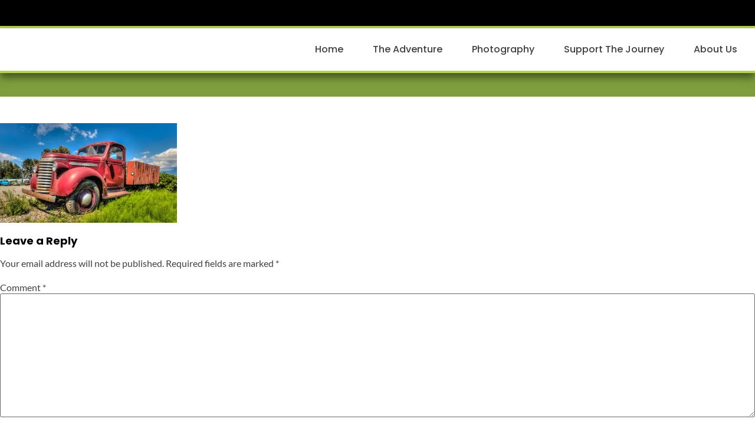

--- FILE ---
content_type: text/css
request_url: https://wayneontheroad.com/wp-content/uploads/elementor/css/post-4829.css?ver=1769228078
body_size: 856
content:
.elementor-kit-4829{--e-global-color-primary:#C04D27;--e-global-color-secondary:#000000;--e-global-color-text:#404040;--e-global-color-accent:#455E2D;--e-global-color-b648afc:#B7D156;--e-global-color-8c92110:#7E9E3D;--e-global-color-f448239:#455E2D;--e-global-color-a51307b:#F79657;--e-global-color-8632cda:#E06525;--e-global-color-91c5636:#C04D27;--e-global-color-e73ba47:#FFFFFF;--e-global-color-79da313:#B0B0B0;--e-global-typography-primary-font-family:"Poppins";--e-global-typography-primary-font-size:18px;--e-global-typography-primary-font-weight:700;--e-global-typography-secondary-font-family:"Poppins";--e-global-typography-secondary-font-weight:600;--e-global-typography-text-font-family:"Lato";--e-global-typography-text-font-weight:400;--e-global-typography-accent-font-family:"Lato";--e-global-typography-accent-font-weight:500;--e-global-typography-1131987-font-family:"Lobster";color:var( --e-global-color-text );font-family:var( --e-global-typography-text-font-family ), Sans-serif;font-weight:var( --e-global-typography-text-font-weight );--e-preloader-animation-duration:500ms;--e-preloader-delay:0ms;--e-preloader-color:#FFF;--e-preloader-size:80px;}.elementor-kit-4829 button,.elementor-kit-4829 input[type="button"],.elementor-kit-4829 input[type="submit"],.elementor-kit-4829 .elementor-button{background-color:transparent;font-family:var( --e-global-typography-secondary-font-family ), Sans-serif;font-weight:var( --e-global-typography-secondary-font-weight );color:var( --e-global-color-e73ba47 );background-image:linear-gradient(180deg, var( --e-global-color-b648afc ) 6%, var( --e-global-color-accent ) 65%);border-style:none;}.elementor-kit-4829 button:hover,.elementor-kit-4829 button:focus,.elementor-kit-4829 input[type="button"]:hover,.elementor-kit-4829 input[type="button"]:focus,.elementor-kit-4829 input[type="submit"]:hover,.elementor-kit-4829 input[type="submit"]:focus,.elementor-kit-4829 .elementor-button:hover,.elementor-kit-4829 .elementor-button:focus{background-color:transparent;background-image:linear-gradient(180deg, var( --e-global-color-primary ) 0%, var( --e-global-color-8632cda ) 100%);border-style:none;}.elementor-kit-4829 e-page-transition{background-color:#000000C4;}.elementor-kit-4829 a{color:var( --e-global-color-91c5636 );font-family:var( --e-global-typography-text-font-family ), Sans-serif;font-weight:var( --e-global-typography-text-font-weight );}.elementor-kit-4829 a:hover{color:var( --e-global-color-8632cda );}.elementor-kit-4829 h1{color:#FFFFFF;font-family:var( --e-global-typography-primary-font-family ), Sans-serif;font-size:var( --e-global-typography-primary-font-size );font-weight:var( --e-global-typography-primary-font-weight );}.elementor-kit-4829 h2{color:var( --e-global-color-secondary );font-family:var( --e-global-typography-primary-font-family ), Sans-serif;font-size:var( --e-global-typography-primary-font-size );font-weight:var( --e-global-typography-primary-font-weight );}.elementor-kit-4829 h3{color:var( --e-global-color-b648afc );font-family:var( --e-global-typography-primary-font-family ), Sans-serif;font-size:var( --e-global-typography-primary-font-size );font-weight:var( --e-global-typography-primary-font-weight );}.elementor-kit-4829 h4{color:var( --e-global-color-b648afc );font-family:"Poppins", Sans-serif;font-size:18px;font-weight:600;}.elementor-kit-4829 label{color:var( --e-global-color-text );}.elementor-kit-4829 input:not([type="button"]):not([type="submit"]),.elementor-kit-4829 textarea,.elementor-kit-4829 .elementor-field-textual{color:var( --e-global-color-text );accent-color:var( --e-global-color-8c92110 );}.elementor-section.elementor-section-boxed > .elementor-container{max-width:1440px;}.e-con{--container-max-width:1440px;}.elementor-widget:not(:last-child){margin-block-end:8px;}.elementor-element{--widgets-spacing:8px 8px;--widgets-spacing-row:8px;--widgets-spacing-column:8px;}{}h1.entry-title{display:var(--page-title-display);}.site-header .site-branding{flex-direction:column;align-items:stretch;}.site-header{padding-inline-end:0px;padding-inline-start:0px;}.site-footer .site-branding{flex-direction:column;align-items:stretch;}@media(max-width:1024px){.elementor-kit-4829 h1{font-size:var( --e-global-typography-primary-font-size );}.elementor-kit-4829 h2{font-size:var( --e-global-typography-primary-font-size );}.elementor-kit-4829 h3{font-size:var( --e-global-typography-primary-font-size );}.elementor-section.elementor-section-boxed > .elementor-container{max-width:1024px;}.e-con{--container-max-width:1024px;}}@media(max-width:767px){.elementor-kit-4829 h1{font-size:var( --e-global-typography-primary-font-size );}.elementor-kit-4829 h2{font-size:var( --e-global-typography-primary-font-size );}.elementor-kit-4829 h3{font-size:var( --e-global-typography-primary-font-size );}.elementor-section.elementor-section-boxed > .elementor-container{max-width:767px;}.e-con{--container-max-width:767px;}}/* Start custom CSS */.post-meta-bottom .post-tags {
  display: none;
}/* End custom CSS */

--- FILE ---
content_type: text/css
request_url: https://wayneontheroad.com/wp-content/uploads/elementor/css/post-4857.css?ver=1769228078
body_size: 1585
content:
.elementor-4857 .elementor-element.elementor-element-219bcdd1{--display:flex;--flex-direction:column;--container-widget-width:calc( ( 1 - var( --container-widget-flex-grow ) ) * 100% );--container-widget-height:initial;--container-widget-flex-grow:0;--container-widget-align-self:initial;--flex-wrap-mobile:wrap;--align-items:center;--gap:0px 0px;--row-gap:0px;--column-gap:0px;--flex-wrap:wrap;box-shadow:0px 0px 0px 0px rgba(0,0,0,0.1);--margin-top:0px;--margin-bottom:0px;--margin-left:0px;--margin-right:0px;--padding-top:0px;--padding-bottom:40px;--padding-left:0px;--padding-right:0px;--z-index:10;}.elementor-4857 .elementor-element.elementor-element-219bcdd1:not(.elementor-motion-effects-element-type-background), .elementor-4857 .elementor-element.elementor-element-219bcdd1 > .elementor-motion-effects-container > .elementor-motion-effects-layer{background-color:var( --e-global-color-8c92110 );}.elementor-4857 .elementor-element.elementor-element-b323c68{--display:flex;--flex-direction:row;--container-widget-width:calc( ( 1 - var( --container-widget-flex-grow ) ) * 100% );--container-widget-height:100%;--container-widget-flex-grow:1;--container-widget-align-self:stretch;--flex-wrap-mobile:wrap;--justify-content:flex-end;--align-items:stretch;--gap:10px 10px;--row-gap:10px;--column-gap:10px;border-style:solid;--border-style:solid;border-width:0px 0px 4px 0px;--border-top-width:0px;--border-right-width:0px;--border-bottom-width:4px;--border-left-width:0px;border-color:var( --e-global-color-b648afc );--border-color:var( --e-global-color-b648afc );--margin-top:0px;--margin-bottom:0px;--margin-left:0px;--margin-right:0px;--padding-top:12px;--padding-bottom:12px;--padding-left:12px;--padding-right:12px;}.elementor-4857 .elementor-element.elementor-element-b323c68:not(.elementor-motion-effects-element-type-background), .elementor-4857 .elementor-element.elementor-element-b323c68 > .elementor-motion-effects-container > .elementor-motion-effects-layer{background-color:var( --e-global-color-secondary );}.elementor-4857 .elementor-element.elementor-element-b827cb7{--display:flex;--flex-direction:row;--container-widget-width:calc( ( 1 - var( --container-widget-flex-grow ) ) * 100% );--container-widget-height:100%;--container-widget-flex-grow:1;--container-widget-align-self:stretch;--flex-wrap-mobile:wrap;--justify-content:flex-end;--align-items:center;--padding-top:0px;--padding-bottom:0px;--padding-left:0px;--padding-right:0px;}.elementor-4857 .elementor-element.elementor-element-b7a06d7 .elementor-icon-list-items:not(.elementor-inline-items) .elementor-icon-list-item:not(:last-child){padding-block-end:calc(15px/2);}.elementor-4857 .elementor-element.elementor-element-b7a06d7 .elementor-icon-list-items:not(.elementor-inline-items) .elementor-icon-list-item:not(:first-child){margin-block-start:calc(15px/2);}.elementor-4857 .elementor-element.elementor-element-b7a06d7 .elementor-icon-list-items.elementor-inline-items .elementor-icon-list-item{margin-inline:calc(15px/2);}.elementor-4857 .elementor-element.elementor-element-b7a06d7 .elementor-icon-list-items.elementor-inline-items{margin-inline:calc(-15px/2);}.elementor-4857 .elementor-element.elementor-element-b7a06d7 .elementor-icon-list-items.elementor-inline-items .elementor-icon-list-item:after{inset-inline-end:calc(-15px/2);}.elementor-4857 .elementor-element.elementor-element-b7a06d7 .elementor-icon-list-icon i{color:var( --e-global-color-b648afc );transition:color 0.3s;}.elementor-4857 .elementor-element.elementor-element-b7a06d7 .elementor-icon-list-icon svg{fill:var( --e-global-color-b648afc );transition:fill 0.3s;}.elementor-4857 .elementor-element.elementor-element-b7a06d7 .elementor-icon-list-item:hover .elementor-icon-list-icon i{color:#FFFFFF;}.elementor-4857 .elementor-element.elementor-element-b7a06d7 .elementor-icon-list-item:hover .elementor-icon-list-icon svg{fill:#FFFFFF;}.elementor-4857 .elementor-element.elementor-element-b7a06d7{--e-icon-list-icon-size:20px;--e-icon-list-icon-align:center;--e-icon-list-icon-margin:0 calc(var(--e-icon-list-icon-size, 1em) * 0.125);--icon-vertical-offset:0px;}.elementor-4857 .elementor-element.elementor-element-b7a06d7 .elementor-icon-list-text{transition:color 0.3s;}.elementor-4857 .elementor-element.elementor-element-17d20270{--display:flex;--flex-direction:row;--container-widget-width:calc( ( 1 - var( --container-widget-flex-grow ) ) * 100% );--container-widget-height:100%;--container-widget-flex-grow:1;--container-widget-align-self:stretch;--flex-wrap-mobile:wrap;--justify-content:space-between;--align-items:center;--gap:10px 10px;--row-gap:10px;--column-gap:10px;border-style:solid;--border-style:solid;border-width:0px 0px 4px 0px;--border-top-width:0px;--border-right-width:0px;--border-bottom-width:4px;--border-left-width:0px;border-color:var( --e-global-color-b648afc );--border-color:var( --e-global-color-b648afc );box-shadow:0px 7px 13px 0px rgba(0,0,0,0.5);--margin-top:0px;--margin-bottom:0px;--margin-left:0px;--margin-right:0px;--padding-top:8px;--padding-bottom:8px;--padding-left:12px;--padding-right:30px;}.elementor-4857 .elementor-element.elementor-element-17d20270:not(.elementor-motion-effects-element-type-background), .elementor-4857 .elementor-element.elementor-element-17d20270 > .elementor-motion-effects-container > .elementor-motion-effects-layer{background-color:#ffffff;}.elementor-4857 .elementor-element.elementor-element-650659b0 > .elementor-widget-container{margin:-62px 0px -62px 0px;}.elementor-4857 .elementor-element.elementor-element-650659b0{z-index:5;text-align:start;}.elementor-4857 .elementor-element.elementor-element-650659b0 img{width:320px;height:180px;object-fit:contain;object-position:center center;}.elementor-4857 .elementor-element.elementor-element-3bd2fb47 .elementor-menu-toggle{margin-left:auto;background-color:#ffffff;}.elementor-4857 .elementor-element.elementor-element-3bd2fb47 .elementor-nav-menu .elementor-item{font-family:"Poppins", Sans-serif;font-weight:500;}.elementor-4857 .elementor-element.elementor-element-3bd2fb47 .elementor-nav-menu--main .elementor-item{color:var( --e-global-color-text );fill:var( --e-global-color-text );padding-left:0px;padding-right:0px;}.elementor-4857 .elementor-element.elementor-element-3bd2fb47 .elementor-nav-menu--main .elementor-item:hover,
					.elementor-4857 .elementor-element.elementor-element-3bd2fb47 .elementor-nav-menu--main .elementor-item.elementor-item-active,
					.elementor-4857 .elementor-element.elementor-element-3bd2fb47 .elementor-nav-menu--main .elementor-item.highlighted,
					.elementor-4857 .elementor-element.elementor-element-3bd2fb47 .elementor-nav-menu--main .elementor-item:focus{color:var( --e-global-color-8c92110 );fill:var( --e-global-color-8c92110 );}.elementor-4857 .elementor-element.elementor-element-3bd2fb47 .elementor-nav-menu--main .elementor-item.elementor-item-active{color:var( --e-global-color-8632cda );}.elementor-4857 .elementor-element.elementor-element-3bd2fb47 .e--pointer-framed .elementor-item:before{border-width:0px;}.elementor-4857 .elementor-element.elementor-element-3bd2fb47 .e--pointer-framed.e--animation-draw .elementor-item:before{border-width:0 0 0px 0px;}.elementor-4857 .elementor-element.elementor-element-3bd2fb47 .e--pointer-framed.e--animation-draw .elementor-item:after{border-width:0px 0px 0 0;}.elementor-4857 .elementor-element.elementor-element-3bd2fb47 .e--pointer-framed.e--animation-corners .elementor-item:before{border-width:0px 0 0 0px;}.elementor-4857 .elementor-element.elementor-element-3bd2fb47 .e--pointer-framed.e--animation-corners .elementor-item:after{border-width:0 0px 0px 0;}.elementor-4857 .elementor-element.elementor-element-3bd2fb47 .e--pointer-underline .elementor-item:after,
					 .elementor-4857 .elementor-element.elementor-element-3bd2fb47 .e--pointer-overline .elementor-item:before,
					 .elementor-4857 .elementor-element.elementor-element-3bd2fb47 .e--pointer-double-line .elementor-item:before,
					 .elementor-4857 .elementor-element.elementor-element-3bd2fb47 .e--pointer-double-line .elementor-item:after{height:0px;}.elementor-4857 .elementor-element.elementor-element-3bd2fb47{--e-nav-menu-horizontal-menu-item-margin:calc( 50px / 2 );--nav-menu-icon-size:20px;}.elementor-4857 .elementor-element.elementor-element-3bd2fb47 .elementor-nav-menu--main:not(.elementor-nav-menu--layout-horizontal) .elementor-nav-menu > li:not(:last-child){margin-bottom:50px;}.elementor-4857 .elementor-element.elementor-element-3bd2fb47 .elementor-nav-menu--dropdown a, .elementor-4857 .elementor-element.elementor-element-3bd2fb47 .elementor-menu-toggle{color:var( --e-global-color-text );fill:var( --e-global-color-text );}.elementor-4857 .elementor-element.elementor-element-3bd2fb47 .elementor-nav-menu--dropdown{background-color:#FFFFFF;border-style:solid;border-width:2px 2px 2px 2px;border-color:var( --e-global-color-e73ba47 );}.elementor-4857 .elementor-element.elementor-element-3bd2fb47 .elementor-nav-menu--dropdown a:hover,
					.elementor-4857 .elementor-element.elementor-element-3bd2fb47 .elementor-nav-menu--dropdown a:focus,
					.elementor-4857 .elementor-element.elementor-element-3bd2fb47 .elementor-nav-menu--dropdown a.elementor-item-active,
					.elementor-4857 .elementor-element.elementor-element-3bd2fb47 .elementor-nav-menu--dropdown a.highlighted,
					.elementor-4857 .elementor-element.elementor-element-3bd2fb47 .elementor-menu-toggle:hover,
					.elementor-4857 .elementor-element.elementor-element-3bd2fb47 .elementor-menu-toggle:focus{color:#FFFFFF;}.elementor-4857 .elementor-element.elementor-element-3bd2fb47 .elementor-nav-menu--dropdown a:hover,
					.elementor-4857 .elementor-element.elementor-element-3bd2fb47 .elementor-nav-menu--dropdown a:focus,
					.elementor-4857 .elementor-element.elementor-element-3bd2fb47 .elementor-nav-menu--dropdown a.elementor-item-active,
					.elementor-4857 .elementor-element.elementor-element-3bd2fb47 .elementor-nav-menu--dropdown a.highlighted{background-color:var( --e-global-color-8632cda );}.elementor-4857 .elementor-element.elementor-element-3bd2fb47 .elementor-nav-menu--dropdown a.elementor-item-active{color:var( --e-global-color-a51307b );background-color:rgba(0,0,0,0);}.elementor-4857 .elementor-element.elementor-element-3bd2fb47 .elementor-nav-menu--dropdown .elementor-item, .elementor-4857 .elementor-element.elementor-element-3bd2fb47 .elementor-nav-menu--dropdown  .elementor-sub-item{font-family:"Lato", Sans-serif;font-size:15px;font-weight:600;}.elementor-4857 .elementor-element.elementor-element-3bd2fb47 .elementor-nav-menu--main .elementor-nav-menu--dropdown, .elementor-4857 .elementor-element.elementor-element-3bd2fb47 .elementor-nav-menu__container.elementor-nav-menu--dropdown{box-shadow:0px 15px 20px 0px rgba(0,0,0,0.1);}.elementor-4857 .elementor-element.elementor-element-3bd2fb47 .elementor-nav-menu--dropdown a{padding-left:6px;padding-right:6px;padding-top:6px;padding-bottom:6px;}.elementor-4857 .elementor-element.elementor-element-3bd2fb47 .elementor-nav-menu--dropdown li:not(:last-child){border-style:solid;border-color:#E3E3E3;border-bottom-width:1px;}.elementor-4857 .elementor-element.elementor-element-3bd2fb47 .elementor-nav-menu--main > .elementor-nav-menu > li > .elementor-nav-menu--dropdown, .elementor-4857 .elementor-element.elementor-element-3bd2fb47 .elementor-nav-menu__container.elementor-nav-menu--dropdown{margin-top:0px !important;}.elementor-4857 .elementor-element.elementor-element-3bd2fb47 div.elementor-menu-toggle{color:var( --e-global-color-8c92110 );}.elementor-4857 .elementor-element.elementor-element-3bd2fb47 div.elementor-menu-toggle svg{fill:var( --e-global-color-8c92110 );}.elementor-4857 .elementor-element.elementor-element-3bd2fb47 div.elementor-menu-toggle:hover, .elementor-4857 .elementor-element.elementor-element-3bd2fb47 div.elementor-menu-toggle:focus{color:var( --e-global-color-8632cda );}.elementor-4857 .elementor-element.elementor-element-3bd2fb47 div.elementor-menu-toggle:hover svg, .elementor-4857 .elementor-element.elementor-element-3bd2fb47 div.elementor-menu-toggle:focus svg{fill:var( --e-global-color-8632cda );}.elementor-theme-builder-content-area{height:400px;}.elementor-location-header:before, .elementor-location-footer:before{content:"";display:table;clear:both;}@media(max-width:1024px){.elementor-4857 .elementor-element.elementor-element-b323c68{--padding-top:27px;--padding-bottom:27px;--padding-left:15px;--padding-right:15px;}.elementor-4857 .elementor-element.elementor-element-b827cb7{--flex-direction:column;--container-widget-width:100%;--container-widget-height:initial;--container-widget-flex-grow:0;--container-widget-align-self:initial;--flex-wrap-mobile:wrap;}.elementor-4857 .elementor-element.elementor-element-b7a06d7.elementor-element{--align-self:flex-end;}.elementor-4857 .elementor-element.elementor-element-17d20270{--padding-top:20px;--padding-bottom:20px;--padding-left:15px;--padding-right:15px;}.elementor-4857 .elementor-element.elementor-element-650659b0 > .elementor-widget-container{margin:-110px 0px 0px 0px;padding:0px 0px 0px 0px;}.elementor-4857 .elementor-element.elementor-element-650659b0 img{width:300px;max-width:100%;height:180px;}.elementor-4857 .elementor-element.elementor-element-3bd2fb47 .elementor-nav-menu--main > .elementor-nav-menu > li > .elementor-nav-menu--dropdown, .elementor-4857 .elementor-element.elementor-element-3bd2fb47 .elementor-nav-menu__container.elementor-nav-menu--dropdown{margin-top:20px !important;}.elementor-4857 .elementor-element.elementor-element-3bd2fb47{--nav-menu-icon-size:46px;}}@media(max-width:767px){.elementor-4857 .elementor-element.elementor-element-b323c68{--padding-top:15px;--padding-bottom:15px;--padding-left:15px;--padding-right:15px;}.elementor-4857 .elementor-element.elementor-element-b827cb7{--width:100%;--flex-direction:row-reverse;--container-widget-width:initial;--container-widget-height:100%;--container-widget-flex-grow:1;--container-widget-align-self:stretch;--flex-wrap-mobile:wrap-reverse;--justify-content:space-between;}.elementor-4857 .elementor-element.elementor-element-b7a06d7 .elementor-icon-list-items:not(.elementor-inline-items) .elementor-icon-list-item:not(:last-child){padding-block-end:calc(8px/2);}.elementor-4857 .elementor-element.elementor-element-b7a06d7 .elementor-icon-list-items:not(.elementor-inline-items) .elementor-icon-list-item:not(:first-child){margin-block-start:calc(8px/2);}.elementor-4857 .elementor-element.elementor-element-b7a06d7 .elementor-icon-list-items.elementor-inline-items .elementor-icon-list-item{margin-inline:calc(8px/2);}.elementor-4857 .elementor-element.elementor-element-b7a06d7 .elementor-icon-list-items.elementor-inline-items{margin-inline:calc(-8px/2);}.elementor-4857 .elementor-element.elementor-element-b7a06d7 .elementor-icon-list-items.elementor-inline-items .elementor-icon-list-item:after{inset-inline-end:calc(-8px/2);}.elementor-4857 .elementor-element.elementor-element-650659b0 > .elementor-widget-container{margin:-115px 0px 0px 0px;padding:0px 0px 0px 0px;}.elementor-4857 .elementor-element.elementor-element-650659b0 img{width:161px;height:180px;}.elementor-4857 .elementor-element.elementor-element-3bd2fb47{--e-nav-menu-horizontal-menu-item-margin:calc( 50px / 2 );--nav-menu-icon-size:42px;}.elementor-4857 .elementor-element.elementor-element-3bd2fb47 .elementor-nav-menu--main:not(.elementor-nav-menu--layout-horizontal) .elementor-nav-menu > li:not(:last-child){margin-bottom:50px;}.elementor-4857 .elementor-element.elementor-element-3bd2fb47 .elementor-nav-menu--dropdown a{padding-top:24px;padding-bottom:24px;}.elementor-4857 .elementor-element.elementor-element-3bd2fb47 .elementor-nav-menu--main > .elementor-nav-menu > li > .elementor-nav-menu--dropdown, .elementor-4857 .elementor-element.elementor-element-3bd2fb47 .elementor-nav-menu__container.elementor-nav-menu--dropdown{margin-top:20px !important;}}@media(min-width:768px){.elementor-4857 .elementor-element.elementor-element-b323c68{--content-width:1440px;}.elementor-4857 .elementor-element.elementor-element-b827cb7{--width:180px;}.elementor-4857 .elementor-element.elementor-element-17d20270{--content-width:1440px;}}@media(max-width:1024px) and (min-width:768px){.elementor-4857 .elementor-element.elementor-element-b827cb7{--width:28%;}}

--- FILE ---
content_type: text/css
request_url: https://wayneontheroad.com/wp-content/uploads/elementor/css/post-4873.css?ver=1769228078
body_size: 1215
content:
.elementor-4873 .elementor-element.elementor-element-77e3a838{--display:flex;--flex-direction:column;--container-widget-width:calc( ( 1 - var( --container-widget-flex-grow ) ) * 100% );--container-widget-height:initial;--container-widget-flex-grow:0;--container-widget-align-self:initial;--flex-wrap-mobile:wrap;--align-items:stretch;--gap:50px 50px;--row-gap:50px;--column-gap:50px;--padding-top:30px;--padding-bottom:30px;--padding-left:0px;--padding-right:0px;}.elementor-4873 .elementor-element.elementor-element-77e3a838:not(.elementor-motion-effects-element-type-background), .elementor-4873 .elementor-element.elementor-element-77e3a838 > .elementor-motion-effects-container > .elementor-motion-effects-layer{background-color:transparent;background-image:linear-gradient(180deg, var( --e-global-color-8c92110 ) 14%, var( --e-global-color-secondary ) 0%);}.elementor-4873 .elementor-element.elementor-element-1b856608{--display:flex;--flex-direction:row;--container-widget-width:calc( ( 1 - var( --container-widget-flex-grow ) ) * 100% );--container-widget-height:100%;--container-widget-flex-grow:1;--container-widget-align-self:stretch;--flex-wrap-mobile:wrap;--align-items:stretch;--gap:0px 0px;--row-gap:0px;--column-gap:0px;border-style:solid;--border-style:solid;border-width:0px 0px 2px 0px;--border-top-width:0px;--border-right-width:0px;--border-bottom-width:2px;--border-left-width:0px;border-color:var( --e-global-color-primary );--border-color:var( --e-global-color-primary );--padding-top:0px;--padding-bottom:30px;--padding-left:0px;--padding-right:0px;}.elementor-4873 .elementor-element.elementor-element-46e5d0b7{--display:flex;--flex-direction:row;--container-widget-width:calc( ( 1 - var( --container-widget-flex-grow ) ) * 100% );--container-widget-height:100%;--container-widget-flex-grow:1;--container-widget-align-self:stretch;--flex-wrap-mobile:wrap;--justify-content:flex-start;--align-items:center;--margin-top:-14px;--margin-bottom:0px;--margin-left:0px;--margin-right:0px;--padding-top:0px;--padding-bottom:0px;--padding-left:0px;--padding-right:0px;}.elementor-4873 .elementor-element.elementor-element-661b9081 > .elementor-widget-container{margin:7px 0px 0px 0px;}.elementor-4873 .elementor-element.elementor-element-661b9081{z-index:5;text-align:center;}.elementor-4873 .elementor-element.elementor-element-661b9081 img{width:100%;max-width:100%;height:200px;}.elementor-4873 .elementor-element.elementor-element-4225608c{--display:flex;--flex-direction:row-reverse;--container-widget-width:calc( ( 1 - var( --container-widget-flex-grow ) ) * 100% );--container-widget-height:100%;--container-widget-flex-grow:1;--container-widget-align-self:stretch;--flex-wrap-mobile:wrap-reverse;--justify-content:flex-end;--align-items:center;--margin-top:22px;--margin-bottom:0px;--margin-left:0px;--margin-right:0px;--padding-top:0px;--padding-bottom:0px;--padding-left:0px;--padding-right:0px;}.elementor-4873 .elementor-element.elementor-element-d023021 > .elementor-widget-container{margin:16px 0px 0px 0px;}.elementor-4873 .elementor-element.elementor-element-d023021 .elementor-menu-toggle{margin-left:auto;}.elementor-4873 .elementor-element.elementor-element-d023021 .elementor-nav-menu .elementor-item{font-family:"Poppins", Sans-serif;font-weight:600;line-height:2px;}.elementor-4873 .elementor-element.elementor-element-d023021 .elementor-nav-menu--main .elementor-item{color:var( --e-global-color-b648afc );fill:var( --e-global-color-b648afc );}.elementor-4873 .elementor-element.elementor-element-d023021 .elementor-nav-menu--main .elementor-item:hover,
					.elementor-4873 .elementor-element.elementor-element-d023021 .elementor-nav-menu--main .elementor-item.elementor-item-active,
					.elementor-4873 .elementor-element.elementor-element-d023021 .elementor-nav-menu--main .elementor-item.highlighted,
					.elementor-4873 .elementor-element.elementor-element-d023021 .elementor-nav-menu--main .elementor-item:focus{color:var( --e-global-color-8632cda );fill:var( --e-global-color-8632cda );}.elementor-4873 .elementor-element.elementor-element-d023021 .elementor-nav-menu--main .elementor-item.elementor-item-active{color:#8F8F8F;}.elementor-4873 .elementor-element.elementor-element-d023021 div.elementor-menu-toggle{color:var( --e-global-color-8c92110 );}.elementor-4873 .elementor-element.elementor-element-d023021 div.elementor-menu-toggle svg{fill:var( --e-global-color-8c92110 );}.elementor-4873 .elementor-element.elementor-element-d023021 div.elementor-menu-toggle:hover, .elementor-4873 .elementor-element.elementor-element-d023021 div.elementor-menu-toggle:focus{color:var( --e-global-color-b648afc );}.elementor-4873 .elementor-element.elementor-element-d023021 div.elementor-menu-toggle:hover svg, .elementor-4873 .elementor-element.elementor-element-d023021 div.elementor-menu-toggle:focus svg{fill:var( --e-global-color-b648afc );}.elementor-4873 .elementor-element.elementor-element-cb2d004{--display:flex;--flex-direction:row-reverse;--container-widget-width:calc( ( 1 - var( --container-widget-flex-grow ) ) * 100% );--container-widget-height:100%;--container-widget-flex-grow:1;--container-widget-align-self:stretch;--flex-wrap-mobile:wrap-reverse;--justify-content:flex-start;--align-items:center;--padding-top:0px;--padding-bottom:0px;--padding-left:0px;--padding-right:0px;}.elementor-4873 .elementor-element.elementor-element-63e5a01a{--grid-template-columns:repeat(4, auto);--icon-size:30px;--grid-column-gap:10px;--grid-row-gap:0px;}.elementor-4873 .elementor-element.elementor-element-63e5a01a .elementor-widget-container{text-align:right;}.elementor-4873 .elementor-element.elementor-element-63e5a01a .elementor-social-icon{background-color:var( --e-global-color-text );--icon-padding:0.2em;}.elementor-4873 .elementor-element.elementor-element-63e5a01a .elementor-social-icon i{color:var( --e-global-color-b648afc );}.elementor-4873 .elementor-element.elementor-element-63e5a01a .elementor-social-icon svg{fill:var( --e-global-color-b648afc );}.elementor-4873 .elementor-element.elementor-element-63e5a01a .elementor-icon{border-radius:6px 6px 6px 6px;}.elementor-4873 .elementor-element.elementor-element-63e5a01a .elementor-social-icon:hover{background-color:var( --e-global-color-accent );}.elementor-4873 .elementor-element.elementor-element-63e5a01a .elementor-social-icon:hover i{color:#FFFFFF;}.elementor-4873 .elementor-element.elementor-element-63e5a01a .elementor-social-icon:hover svg{fill:#FFFFFF;}.elementor-4873 .elementor-element.elementor-element-26184402{--display:flex;--flex-direction:row;--container-widget-width:calc( ( 1 - var( --container-widget-flex-grow ) ) * 100% );--container-widget-height:100%;--container-widget-flex-grow:1;--container-widget-align-self:stretch;--flex-wrap-mobile:wrap;--justify-content:space-between;--align-items:center;--gap:0px 0px;--row-gap:0px;--column-gap:0px;--padding-top:0px;--padding-bottom:0px;--padding-left:0px;--padding-right:0px;}.elementor-4873 .elementor-element.elementor-element-40d12d88{--display:flex;--min-height:0px;--flex-direction:row;--container-widget-width:calc( ( 1 - var( --container-widget-flex-grow ) ) * 100% );--container-widget-height:100%;--container-widget-flex-grow:1;--container-widget-align-self:stretch;--flex-wrap-mobile:wrap;--justify-content:flex-start;--align-items:center;--margin-top:-25px;--margin-bottom:0px;--margin-left:0px;--margin-right:0px;--padding-top:0px;--padding-bottom:0px;--padding-left:0px;--padding-right:0px;}.elementor-4873 .elementor-element.elementor-element-31806409.elementor-element{--align-self:flex-start;}.elementor-4873 .elementor-element.elementor-element-31806409{text-align:start;}.elementor-4873 .elementor-element.elementor-element-31806409 .elementor-heading-title{font-family:var( --e-global-typography-text-font-family ), Sans-serif;font-weight:var( --e-global-typography-text-font-weight );color:var( --e-global-color-b648afc );}.elementor-theme-builder-content-area{height:400px;}.elementor-location-header:before, .elementor-location-footer:before{content:"";display:table;clear:both;}@media(max-width:1024px){.elementor-4873 .elementor-element.elementor-element-77e3a838{--padding-top:30px;--padding-bottom:30px;--padding-left:20px;--padding-right:20px;}.elementor-4873 .elementor-element.elementor-element-46e5d0b7{--min-height:134px;}.elementor-4873 .elementor-element.elementor-element-661b9081 > .elementor-widget-container{margin:0px 0px 0px 0px;}.elementor-4873 .elementor-element.elementor-element-661b9081{text-align:start;}.elementor-4873 .elementor-element.elementor-element-661b9081 img{width:100%;max-width:100%;height:203px;object-fit:contain;}.elementor-4873 .elementor-element.elementor-element-4225608c{--flex-direction:row;--container-widget-width:calc( ( 1 - var( --container-widget-flex-grow ) ) * 100% );--container-widget-height:100%;--container-widget-flex-grow:1;--container-widget-align-self:stretch;--flex-wrap-mobile:wrap;--align-items:center;}.elementor-4873 .elementor-element.elementor-element-d023021{--nav-menu-icon-size:70px;}.elementor-4873 .elementor-element.elementor-element-63e5a01a .elementor-widget-container{text-align:left;}}@media(max-width:767px){.elementor-4873 .elementor-element.elementor-element-77e3a838{--gap:40px 40px;--row-gap:40px;--column-gap:40px;--padding-top:25px;--padding-bottom:25px;--padding-left:20px;--padding-right:20px;}.elementor-4873 .elementor-element.elementor-element-46e5d0b7{--width:50%;--min-height:122px;}.elementor-4873 .elementor-element.elementor-element-661b9081 img{width:100%;max-width:100%;height:122px;object-fit:contain;}.elementor-4873 .elementor-element.elementor-element-4225608c{--width:50%;}.elementor-4873 .elementor-element.elementor-element-d023021.elementor-element{--align-self:center;}.elementor-4873 .elementor-element.elementor-element-d023021{--nav-menu-icon-size:58px;}.elementor-4873 .elementor-element.elementor-element-cb2d004{--width:100%;--justify-content:center;--margin-top:0px;--margin-bottom:-10px;--margin-left:0px;--margin-right:0px;--padding-top:18px;--padding-bottom:0px;--padding-left:0px;--padding-right:0px;}.elementor-4873 .elementor-element.elementor-element-26184402{--gap:20px 20px;--row-gap:20px;--column-gap:20px;}.elementor-4873 .elementor-element.elementor-element-40d12d88{--flex-direction:column;--container-widget-width:100%;--container-widget-height:initial;--container-widget-flex-grow:0;--container-widget-align-self:initial;--flex-wrap-mobile:wrap;--margin-top:-19px;--margin-bottom:0px;--margin-left:0px;--margin-right:0px;}.elementor-4873 .elementor-element.elementor-element-31806409{text-align:center;}}@media(min-width:768px){.elementor-4873 .elementor-element.elementor-element-46e5d0b7{--width:40%;}.elementor-4873 .elementor-element.elementor-element-4225608c{--width:100%;}}@media(max-width:1024px) and (min-width:768px){.elementor-4873 .elementor-element.elementor-element-46e5d0b7{--width:73%;}.elementor-4873 .elementor-element.elementor-element-40d12d88{--width:100%;}}

--- FILE ---
content_type: application/javascript
request_url: https://wayneontheroad.com/wp-content/plugins/elementor-pro/assets/js/frontend.min.js?ver=3.34.2
body_size: 6082
content:
/*! elementor-pro - v3.34.0 - 22-01-2026 */
(self.webpackChunkelementor_pro=self.webpackChunkelementor_pro||[]).push([[313],{3e3:(e,t,n)=>{"use strict";var s=n(6784);n(2258);var i=s(n(4906)),o=s(n(2450)),r=s(n(4409)),a=s(n(7937)),l=s(n(8098)),c=s(n(6275)),d=s(n(3268)),u=s(n(4992));class ElementorProFrontend extends elementorModules.ViewModule{onInit(){super.onInit(),this.config=ElementorProFrontendConfig,this.modules={},this.initOnReadyComponents()}bindEvents(){jQuery(window).on("elementor/frontend/init",this.onElementorFrontendInit.bind(this))}initModules(){let e={motionFX:i.default,sticky:o.default,codeHighlight:r.default,videoPlaylist:a.default,payments:l.default,progressTracker:c.default};elementorProFrontend.trigger("elementor-pro/modules/init/before"),e=elementorFrontend.hooks.applyFilters("elementor-pro/frontend/handlers",e),jQuery.each(e,((e,t)=>{this.modules[e]=new t})),this.modules.linkActions={addAction:(...e)=>{elementorFrontend.utils.urlActions.addAction(...e)}}}onElementorFrontendInit(){this.initModules()}initOnReadyComponents(){this.utils={controls:new d.default,DropdownMenuHeightController:u.default}}}window.elementorProFrontend=new ElementorProFrontend},3268:(e,t)=>{"use strict";Object.defineProperty(t,"__esModule",{value:!0}),t.default=void 0;t.default=class Controls{getControlValue(e,t,n){let s;return s="object"==typeof e[t]&&n?e[t][n]:e[t],s}getResponsiveControlValue(e,t,n=""){const s=elementorFrontend.getCurrentDeviceMode(),i=this.getControlValue(e,t,n);if("widescreen"===s){const s=this.getControlValue(e,`${t}_widescreen`,n);return s||0===s?s:i}const o=elementorFrontend.breakpoints.getActiveBreakpointsList({withDesktop:!0});let r=s,a=o.indexOf(s),l="";for(;a<=o.length;){if("desktop"===r){l=i;break}const s=`${t}_${r}`,c=this.getControlValue(e,s,n);if(c||0===c){l=c;break}a++,r=o[a]}return l}}},4992:(e,t)=>{"use strict";Object.defineProperty(t,"__esModule",{value:!0}),t.default=void 0;t.default=class DropdownMenuHeightController{constructor(e){this.widgetConfig=e}calculateStickyMenuNavHeight(){this.widgetConfig.elements.$dropdownMenuContainer.css(this.widgetConfig.settings.menuHeightCssVarName,"");const e=this.widgetConfig.elements.$dropdownMenuContainer.offset().top-jQuery(window).scrollTop();return elementorFrontend.elements.$window.height()-e}calculateMenuTabContentHeight(e){return elementorFrontend.elements.$window.height()-e[0].getBoundingClientRect().top}isElementSticky(){return this.widgetConfig.elements.$element.hasClass("elementor-sticky")||this.widgetConfig.elements.$element.parents(".elementor-sticky").length}getMenuHeight(){return this.isElementSticky()?this.calculateStickyMenuNavHeight()+"px":this.widgetConfig.settings.dropdownMenuContainerMaxHeight}setMenuHeight(e){this.widgetConfig.elements.$dropdownMenuContainer.css(this.widgetConfig.settings.menuHeightCssVarName,e)}reassignMobileMenuHeight(){const e=this.isToggleActive()?this.getMenuHeight():0;return this.setMenuHeight(e)}reassignMenuHeight(e){if(!this.isElementSticky()||0===e.length)return;const t=elementorFrontend.elements.$window.height()-e[0].getBoundingClientRect().top;e.height()>t&&(e.css("height",this.calculateMenuTabContentHeight(e)+"px"),e.css("overflow-y","scroll"))}resetMenuHeight(e){this.isElementSticky()&&(e.css("height","initial"),e.css("overflow-y","visible"))}isToggleActive(){const e=this.widgetConfig.elements.$menuToggle;return this.widgetConfig.attributes?.menuToggleState?"true"===e.attr(this.widgetConfig.attributes.menuToggleState):e.hasClass(this.widgetConfig.classes.menuToggleActiveClass)}}},2258:(e,t,n)=>{"use strict";n.p=ElementorProFrontendConfig.urls.assets+"js/"},4409:(e,t,n)=>{"use strict";Object.defineProperty(t,"__esModule",{value:!0}),t.default=void 0;class _default extends elementorModules.Module{constructor(){super(),elementorFrontend.elementsHandler.attachHandler("code-highlight",(()=>n.e(635).then(n.bind(n,7193))))}}t.default=_default},4906:(e,t,n)=>{"use strict";var s=n(6784);Object.defineProperty(t,"__esModule",{value:!0}),t.default=void 0;var i=s(n(820));class _default extends elementorModules.Module{constructor(){super(),elementorFrontend.elementsHandler.attachHandler("global",i.default,null)}}t.default=_default},820:(e,t,n)=>{"use strict";var s=n(6784);Object.defineProperty(t,"__esModule",{value:!0}),t.default=void 0;var i=s(n(739));class _default extends elementorModules.frontend.handlers.Base{__construct(...e){super.__construct(...e),this.toggle=elementorFrontend.debounce(this.toggle,200)}getDefaultSettings(){return{selectors:{container:".elementor-widget-container"}}}getDefaultElements(){const e=this.getSettings("selectors");let t=this.$element.find(e.container);return 0===t.length&&(t=this.$element),{$container:t}}bindEvents(){elementorFrontend.elements.$window.on("resize",this.toggle)}unbindEvents(){elementorFrontend.elements.$window.off("resize",this.toggle)}addCSSTransformEvents(){this.getElementSettings("motion_fx_motion_fx_scrolling")&&!this.isTransitionEventAdded&&(this.isTransitionEventAdded=!0,this.elements.$container.on("mouseenter",(()=>{this.elements.$container.css("--e-transform-transition-duration","")})))}initEffects(){this.effects={translateY:{interaction:"scroll",actions:["translateY"]},translateX:{interaction:"scroll",actions:["translateX"]},rotateZ:{interaction:"scroll",actions:["rotateZ"]},scale:{interaction:"scroll",actions:["scale"]},opacity:{interaction:"scroll",actions:["opacity"]},blur:{interaction:"scroll",actions:["blur"]},mouseTrack:{interaction:"mouseMove",actions:["translateXY"]},tilt:{interaction:"mouseMove",actions:["tilt"]}}}prepareOptions(e){const t=this.getElementSettings(),n="motion_fx"===e?"element":"background",s={};jQuery.each(t,((n,i)=>{const o=new RegExp("^"+e+"_(.+?)_effect"),r=n.match(o);if(!r||!i)return;const a={},l=r[1];jQuery.each(t,((t,n)=>{const s=new RegExp(e+"_"+l+"_(.+)"),i=t.match(s);if(!i)return;"effect"!==i[1]&&("object"==typeof n&&(n=Object.keys(n.sizes).length?n.sizes:n.size),a[i[1]]=n)}));const c=this.effects[l],d=c.interaction;s[d]||(s[d]={}),c.actions.forEach((e=>s[d][e]=a))}));let i,o,r=this.$element;const a=this.getElementType();if("element"===n&&!["section","container"].includes(a)){let e;i=r,e="column"===a?".elementor-widget-wrap":".elementor-widget-container",o=r.find("> "+e),r=0===o.length?this.$element:o}const l={type:n,interactions:s,elementSettings:t,$element:r,$dimensionsElement:i,refreshDimensions:this.isEdit,range:t[e+"_range"],classes:{element:"elementor-motion-effects-element",parent:"elementor-motion-effects-parent",backgroundType:"elementor-motion-effects-element-type-background",container:"elementor-motion-effects-container",layer:"elementor-motion-effects-layer",perspective:"elementor-motion-effects-perspective"}};return l.range||"fixed"!==this.getCurrentDeviceSetting("_position")||(l.range="page"),"fixed"===this.getCurrentDeviceSetting("_position")&&(l.isFixedPosition=!0),"background"===n&&"column"===this.getElementType()&&(l.addBackgroundLayerTo=" > .elementor-element-populated"),l}activate(e){const t=this.prepareOptions(e);jQuery.isEmptyObject(t.interactions)||(this[e]=new i.default(t))}deactivate(e){this[e]&&(this[e].destroy(),delete this[e])}toggle(){const e=elementorFrontend.getCurrentDeviceMode(),t=this.getElementSettings();["motion_fx","background_motion_fx"].forEach((n=>{const s=t[n+"_devices"];(!s||-1!==s.indexOf(e))&&(t[n+"_motion_fx_scrolling"]||t[n+"_motion_fx_mouse"])?this[n]?this.refreshInstance(n):this.activate(n):this.deactivate(n)}))}refreshInstance(e){const t=this[e];if(!t)return;const n=this.prepareOptions(e);t.setSettings(n),t.refresh()}onInit(){super.onInit();const e=window.matchMedia("(prefers-reduced-motion: reduce)");e&&e.matches||(this.initEffects(),this.addCSSTransformEvents(),this.toggle())}onElementChange(e){if(/motion_fx_((scrolling)|(mouse)|(devices))$/.test(e))return"motion_fx_motion_fx_scrolling"===e&&this.addCSSTransformEvents(),void this.toggle();const t=e.match(".*?(motion_fx|_transform)");if(t){const e=t[0].match("(_transform)")?"motion_fx":t[0];this.refreshInstance(e),this[e]||this.activate(e)}/^_position/.test(e)&&["motion_fx","background_motion_fx"].forEach((e=>{this.refreshInstance(e)}))}onDestroy(){super.onDestroy(),["motion_fx","background_motion_fx"].forEach((e=>{this.deactivate(e)}))}}t.default=_default},3039:(e,t)=>{"use strict";Object.defineProperty(t,"__esModule",{value:!0}),t.default=void 0;class _default extends elementorModules.Module{getMovePointFromPassedPercents(e,t){return+(t/e*100).toFixed(2)}getEffectValueFromMovePoint(e,t){return e*t/100}getStep(e,t){return"element"===this.getSettings("type")?this.getElementStep(e,t):this.getBackgroundStep(e,t)}getElementStep(e,t){return-(e-50)*t.speed}getBackgroundStep(e,t){const n=this.getSettings("dimensions.movable"+t.axis.toUpperCase());return-this.getEffectValueFromMovePoint(n,e)}getDirectionMovePoint(e,t,n){let s;return e<n.start?"out-in"===t?s=0:"in-out"===t?s=100:(s=this.getMovePointFromPassedPercents(n.start,e),"in-out-in"===t&&(s=100-s)):e<n.end?"in-out-in"===t?s=0:"out-in-out"===t?s=100:(s=this.getMovePointFromPassedPercents(n.end-n.start,e-n.start),"in-out"===t&&(s=100-s)):"in-out"===t?s=0:"out-in"===t?s=100:(s=this.getMovePointFromPassedPercents(100-n.end,100-e),"in-out-in"===t&&(s=100-s)),s}translateX(e,t){e.axis="x",e.unit="px",this.transform("translateX",t,e)}translateY(e,t){e.axis="y",e.unit="px",this.transform("translateY",t,e)}translateXY(e,t,n){this.translateX(e,t),this.translateY(e,n)}tilt(e,t,n){const s={speed:e.speed/10,direction:e.direction};this.rotateX(s,n),this.rotateY(s,100-t)}rotateX(e,t){e.axis="x",e.unit="deg",this.transform("rotateX",t,e)}rotateY(e,t){e.axis="y",e.unit="deg",this.transform("rotateY",t,e)}rotateZ(e,t){e.unit="deg",this.transform("rotateZ",t,e)}scale(e,t){const n=this.getDirectionMovePoint(t,e.direction,e.range);this.updateRulePart("transform","scale",1+e.speed*n/1e3)}transform(e,t,n){n.direction&&(t=100-t),this.updateRulePart("transform",e,this.getStep(t,n)+n.unit)}setCSSTransformVariables(e){this.CSSTransformVariables=[],jQuery.each(e,((e,t)=>{const n=e.match(/_transform_(.+?)_effect/m);if(n&&t){if("perspective"===n[1])return void this.CSSTransformVariables.unshift(n[1]);if(this.CSSTransformVariables.includes(n[1]))return;this.CSSTransformVariables.push(n[1])}}))}opacity(e,t){const n=this.getDirectionMovePoint(t,e.direction,e.range),s=e.level/10,i=1-s+this.getEffectValueFromMovePoint(s,n);this.$element.css({opacity:i,"will-change":"opacity"})}blur(e,t){const n=this.getDirectionMovePoint(t,e.direction,e.range),s=e.level-this.getEffectValueFromMovePoint(e.level,n);this.updateRulePart("filter","blur",s+"px")}updateRulePart(e,t,n){this.rulesVariables[e]||(this.rulesVariables[e]={}),this.rulesVariables[e][t]||(this.rulesVariables[e][t]=!0,this.updateRule(e));const s=`--${t}`;this.$element[0].style.setProperty(s,n)}updateRule(e){let t="";t+=this.concatTransformCSSProperties(e),t+=this.concatTransformMotionEffectCSSProperties(e),this.$element.css(e,t)}concatTransformCSSProperties(e){let t="";return"transform"===e&&jQuery.each(this.CSSTransformVariables,((e,n)=>{const s=n;n.startsWith("flip")&&(n=n.replace("flip","scale"));const i=n.startsWith("rotate")||n.startsWith("skew")?"deg":"px",o=n.startsWith("scale")?1:0+i;t+=`${n}(var(--e-transform-${s}, ${o}))`})),t}concatTransformMotionEffectCSSProperties(e){let t="";return jQuery.each(this.rulesVariables[e],(e=>{t+=`${e}(var(--${e}))`})),t}runAction(e,t,n,...s){t.affectedRange&&(t.affectedRange.start>n&&(n=t.affectedRange.start),t.affectedRange.end<n&&(n=t.affectedRange.end)),this[e](t,n,...s)}refresh(){this.rulesVariables={},this.CSSTransformVariables=[],this.$element.css({transform:"",filter:"",opacity:"","will-change":""})}onInit(){this.$element=this.getSettings("$targetElement"),this.refresh()}}t.default=_default},3323:(e,t)=>{"use strict";Object.defineProperty(t,"__esModule",{value:!0}),t.default=void 0;class _default extends elementorModules.ViewModule{__construct(e){this.motionFX=e.motionFX,this.intersectionObservers||this.setElementInViewportObserver()}setElementInViewportObserver(){this.intersectionObserver=elementorModules.utils.Scroll.scrollObserver({callback:e=>{e.isInViewport?this.onInsideViewport():this.removeAnimationFrameRequest()}});const e="page"===this.motionFX.getSettings("range")?elementorFrontend.elements.$body[0]:this.motionFX.elements.$parent[0];this.intersectionObserver.observe(e)}onInsideViewport=()=>{this.run(),this.animationFrameRequest=requestAnimationFrame(this.onInsideViewport)};runCallback(...e){this.getSettings("callback")(...e)}removeIntersectionObserver(){this.intersectionObserver&&this.intersectionObserver.unobserve(this.motionFX.elements.$parent[0])}removeAnimationFrameRequest(){this.animationFrameRequest&&cancelAnimationFrame(this.animationFrameRequest)}destroy(){this.removeAnimationFrameRequest(),this.removeIntersectionObserver()}onInit(){super.onInit()}}t.default=_default},5481:(e,t,n)=>{"use strict";var s=n(6784);Object.defineProperty(t,"__esModule",{value:!0}),t.default=void 0;var i=s(n(3323));class MouseMoveInteraction extends i.default{bindEvents(){MouseMoveInteraction.mouseTracked||(elementorFrontend.elements.$window.on("mousemove",MouseMoveInteraction.updateMousePosition),MouseMoveInteraction.mouseTracked=!0)}run(){const e=MouseMoveInteraction.mousePosition,t=this.oldMousePosition;if(t.x===e.x&&t.y===e.y)return;this.oldMousePosition={x:e.x,y:e.y};const n=100/innerWidth*e.x,s=100/innerHeight*e.y;this.runCallback(n,s)}onInit(){this.oldMousePosition={},super.onInit()}}t.default=MouseMoveInteraction,MouseMoveInteraction.mousePosition={},MouseMoveInteraction.updateMousePosition=e=>{MouseMoveInteraction.mousePosition={x:e.clientX,y:e.clientY}}},2647:(e,t,n)=>{"use strict";var s=n(6784);Object.defineProperty(t,"__esModule",{value:!0}),t.default=void 0;var i=s(n(3323));class _default extends i.default{run(){if(pageYOffset===this.windowScrollTop)return!1;this.onScrollMovement(),this.windowScrollTop=pageYOffset}onScrollMovement(){this.updateMotionFxDimensions(),this.updateAnimation(),this.resetTransitionVariable()}resetTransitionVariable(){this.motionFX.$element.css("--e-transform-transition-duration","100ms")}updateMotionFxDimensions(){this.motionFX.getSettings().refreshDimensions&&this.motionFX.defineDimensions()}updateAnimation(){let e;e="page"===this.motionFX.getSettings("range")?elementorModules.utils.Scroll.getPageScrollPercentage():this.motionFX.getSettings("isFixedPosition")?elementorModules.utils.Scroll.getPageScrollPercentage({},window.innerHeight):elementorModules.utils.Scroll.getElementViewportPercentage(this.motionFX.elements.$parent),this.runCallback(e)}}t.default=_default},739:(e,t,n)=>{"use strict";var s=n(6784);Object.defineProperty(t,"__esModule",{value:!0}),t.default=void 0;var i=s(n(2647)),o=s(n(5481)),r=s(n(3039));class _default extends elementorModules.ViewModule{getDefaultSettings(){return{type:"element",$element:null,$dimensionsElement:null,addBackgroundLayerTo:null,interactions:{},refreshDimensions:!1,range:"viewport",classes:{element:"motion-fx-element",parent:"motion-fx-parent",backgroundType:"motion-fx-element-type-background",container:"motion-fx-container",layer:"motion-fx-layer",perspective:"motion-fx-perspective"}}}bindEvents(){this.defineDimensions=this.defineDimensions.bind(this),elementorFrontend.elements.$window.on("resize elementor-pro/motion-fx/recalc",this.defineDimensions)}unbindEvents(){elementorFrontend.elements.$window.off("resize elementor-pro/motion-fx/recalc",this.defineDimensions)}addBackgroundLayer(){const e=this.getSettings();this.elements.$motionFXContainer=jQuery("<div>",{class:e.classes.container}),this.elements.$motionFXLayer=jQuery("<div>",{class:e.classes.layer}),this.updateBackgroundLayerSize(),this.elements.$motionFXContainer.prepend(this.elements.$motionFXLayer);(e.addBackgroundLayerTo?this.$element.find(e.addBackgroundLayerTo):this.$element).prepend(this.elements.$motionFXContainer)}removeBackgroundLayer(){this.elements.$motionFXContainer.remove()}updateBackgroundLayerSize(){const e=this.getSettings(),t={x:0,y:0},n=e.interactions.mouseMove,s=e.interactions.scroll;n&&n.translateXY&&(t.x=10*n.translateXY.speed,t.y=10*n.translateXY.speed),s&&(s.translateX&&(t.x=10*s.translateX.speed),s.translateY&&(t.y=10*s.translateY.speed)),this.elements.$motionFXLayer.css({width:100+t.x+"%",height:100+t.y+"%"})}defineDimensions(){const e=this.getSettings("$dimensionsElement")||this.$element,t=e.offset(),n={elementHeight:e.outerHeight(),elementWidth:e.outerWidth(),elementTop:t.top,elementLeft:t.left};n.elementRange=n.elementHeight+innerHeight,this.setSettings("dimensions",n),"background"===this.getSettings("type")&&this.defineBackgroundLayerDimensions()}defineBackgroundLayerDimensions(){const e=this.getSettings("dimensions");e.layerHeight=this.elements.$motionFXLayer.height(),e.layerWidth=this.elements.$motionFXLayer.width(),e.movableX=e.layerWidth-e.elementWidth,e.movableY=e.layerHeight-e.elementHeight,this.setSettings("dimensions",e)}initInteractionsTypes(){this.interactionsTypes={scroll:i.default,mouseMove:o.default}}prepareSpecialActions(){const e=this.getSettings(),t=!(!e.interactions.mouseMove||!e.interactions.mouseMove.tilt);this.elements.$parent.toggleClass(e.classes.perspective,t)}cleanSpecialActions(){const e=this.getSettings();this.elements.$parent.removeClass(e.classes.perspective)}runInteractions(){const e=this.getSettings();this.actions.setCSSTransformVariables(e.elementSettings),this.prepareSpecialActions(),jQuery.each(e.interactions,((e,t)=>{this.interactions[e]=new this.interactionsTypes[e]({motionFX:this,callback:(...e)=>{jQuery.each(t,((t,n)=>this.actions.runAction(t,n,...e)))}}),this.interactions[e].run()}))}destroyInteractions(){this.cleanSpecialActions(),jQuery.each(this.interactions,((e,t)=>t.destroy())),this.interactions={}}refresh(){this.actions.setSettings(this.getSettings()),"background"===this.getSettings("type")&&(this.updateBackgroundLayerSize(),this.defineBackgroundLayerDimensions()),this.actions.refresh(),this.destroyInteractions(),this.runInteractions()}destroy(){this.destroyInteractions(),this.actions.refresh();const e=this.getSettings();this.$element.removeClass(e.classes.element),this.elements.$parent.removeClass(e.classes.parent),"background"===e.type&&(this.$element.removeClass(e.classes.backgroundType),this.removeBackgroundLayer())}onInit(){super.onInit();const e=this.getSettings();this.$element=e.$element,this.elements.$parent=this.$element.parent(),this.$element.addClass(e.classes.element),this.elements.$parent=this.$element.parent(),this.elements.$parent.addClass(e.classes.parent),"background"===e.type&&(this.$element.addClass(e.classes.backgroundType),this.addBackgroundLayer()),this.defineDimensions(),e.$targetElement="element"===e.type?this.$element:this.elements.$motionFXLayer,this.interactions={},this.actions=new r.default(e),this.initInteractionsTypes(),this.runInteractions()}}t.default=_default},8098:(e,t,n)=>{"use strict";Object.defineProperty(t,"__esModule",{value:!0}),t.default=void 0;class _default extends elementorModules.Module{constructor(){super(),elementorFrontend.elementsHandler.attachHandler("paypal-button",(()=>n.e(375).then(n.bind(n,466)))),elementorFrontend.elementsHandler.attachHandler("stripe-button",(()=>Promise.all([n.e(786),n.e(857)]).then(n.bind(n,9036))))}}t.default=_default},6275:(e,t,n)=>{"use strict";Object.defineProperty(t,"__esModule",{value:!0}),t.default=void 0;class _default extends elementorModules.Module{constructor(){super(),elementorFrontend.elementsHandler.attachHandler("progress-tracker",(()=>n.e(581).then(n.bind(n,287))))}}t.default=_default},2450:(e,t,n)=>{"use strict";var s=n(6784);Object.defineProperty(t,"__esModule",{value:!0}),t.default=void 0;var i=s(n(2121));class _default extends elementorModules.Module{constructor(){super(),elementorFrontend.elementsHandler.attachHandler("section",i.default,null),elementorFrontend.elementsHandler.attachHandler("container",i.default,null),elementorFrontend.elementsHandler.attachHandler("widget",i.default,null)}}t.default=_default},2121:(e,t,n)=>{"use strict";Object.defineProperty(t,"__esModule",{value:!0}),t.default=void 0;var s=n(6550);t.default=elementorModules.frontend.handlers.Base.extend({currentConfig:{},debouncedReactivate:null,bindEvents(){elementorFrontend.addListenerOnce(this.getUniqueHandlerID()+"sticky","resize",this.reactivateOnResize)},unbindEvents(){elementorFrontend.removeListeners(this.getUniqueHandlerID()+"sticky","resize",this.reactivateOnResize)},isStickyInstanceActive(){return void 0!==this.$element.data("sticky")},getResponsiveSetting(e){const t=this.getElementSettings();return elementorFrontend.getCurrentDeviceSetting(t,e)},getResponsiveSettingList:e=>["",...Object.keys(elementorFrontend.config.responsive.activeBreakpoints)].map((t=>t?`${e}_${t}`:e)),getConfig(){const e=this.getElementSettings(),t={to:e.sticky,offset:this.getResponsiveSetting("sticky_offset"),effectsOffset:this.getResponsiveSetting("sticky_effects_offset"),classes:{sticky:"elementor-sticky",stickyActive:"elementor-sticky--active elementor-section--handles-inside",stickyEffects:"elementor-sticky--effects",spacer:"elementor-sticky__spacer"},isRTL:elementorFrontend.config.is_rtl,isScrollSnapActive:(0,s.isScrollSnapActive)(),handleScrollbarWidth:elementorFrontend.isEditMode()},n=elementorFrontend.elements.$wpAdminBar,i=this.isContainerElement(this.$element[0])&&!this.isContainerElement(this.$element[0].parentElement);return n.length&&"top"===e.sticky&&"fixed"===n.css("position")&&(t.offset+=n.height()),e.sticky_parent&&!i&&(t.parent=".e-con, .e-con-inner, .elementor-widget-wrap"),t},activate(){this.currentConfig=this.getConfig(),this.$element.sticky(this.currentConfig)},deactivate(){this.isStickyInstanceActive()&&this.$element.sticky("destroy")},run(e){if(this.getElementSettings("sticky")){var t=elementorFrontend.getCurrentDeviceMode();-1!==this.getElementSettings("sticky_on").indexOf(t)?!0===e?this.reactivate():this.isStickyInstanceActive()||this.activate():this.deactivate()}else this.deactivate()},reactivateOnResize(){clearTimeout(this.debouncedReactivate),this.debouncedReactivate=setTimeout((()=>{const e=this.getConfig();JSON.stringify(e)!==JSON.stringify(this.currentConfig)&&this.run(!0)}),300)},reactivate(){this.deactivate(),this.activate()},onElementChange(e){-1!==["sticky","sticky_on"].indexOf(e)&&this.run(!0);-1!==[...this.getResponsiveSettingList("sticky_offset"),...this.getResponsiveSettingList("sticky_effects_offset"),"sticky_parent"].indexOf(e)&&this.reactivate()},onDeviceModeChange(){setTimeout((()=>this.run(!0)))},onInit(){elementorModules.frontend.handlers.Base.prototype.onInit.apply(this,arguments),elementorFrontend.isEditMode()&&elementor.listenTo(elementor.channels.deviceMode,"change",(()=>this.onDeviceModeChange())),this.run()},onDestroy(){elementorModules.frontend.handlers.Base.prototype.onDestroy.apply(this,arguments),this.deactivate()},isContainerElement:e=>["e-con","e-con-inner"].some((t=>e?.classList.contains(t)))})},7937:(e,t,n)=>{"use strict";Object.defineProperty(t,"__esModule",{value:!0}),t.default=void 0;class _default extends elementorModules.Module{constructor(){super(),elementorFrontend.hooks.addAction("frontend/element_ready/video-playlist.default",(e=>{n.e(519).then(n.bind(n,4161)).then((({default:t})=>{elementorFrontend.elementsHandler.addHandler(t,{$element:e,toggleSelf:!1})}))}))}}t.default=_default},6550:(e,t)=>{"use strict";Object.defineProperty(t,"__esModule",{value:!0}),t.isScrollSnapActive=t.escapeHTML=void 0;t.escapeHTML=e=>{const t={"&":"&amp;","<":"&lt;",">":"&gt;","'":"&#39;",'"':"&quot;"};return e.replace(/[&<>'"]/g,(e=>t[e]||e))};t.isScrollSnapActive=()=>"yes"===(elementorFrontend.isEditMode()?elementor.settings.page.model.attributes?.scroll_snap:elementorFrontend.config.settings.page?.scroll_snap)},6784:e=>{e.exports=function _interopRequireDefault(e){return e&&e.__esModule?e:{default:e}},e.exports.__esModule=!0,e.exports.default=e.exports}},e=>{var t;t=3e3,e(e.s=t)}]);